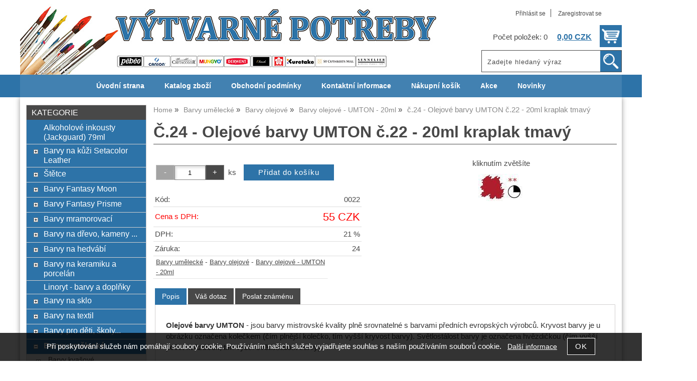

--- FILE ---
content_type: text/html; charset=utf-8
request_url: https://potrebyproumelce.cz/c-24-olejove-barvy-umton-c-22-20ml-kraplak-tmavy/
body_size: 12370
content:
<!DOCTYPE html>
<html lang="cs-cz" dir="ltr">
 <head> 	
 	<meta charset="UTF-8" />
 	<title>Č.24 - Olejové barvy UMTON č.22 - 20ml kraplak tmavý</title> 	
	<meta name="description" content="Olejové barvy UMTON - jsou barvy mistrovské kvality plně srovnatelné s barvami předních evropských výrobců. Kryvost barvy je u obrázku označena kolečkem (čím plnější kolečko, tím vyšší kryvost barvy). Světlostálost barvy je označena hvězdičkou (čím vyšší počet ..." />
	<meta name="keywords" content="č.24 - Olejové barvy UMTON č.22 - 20ml kraplak tmavý"    />
	<meta name="rating" content="general" />
	<meta name="revisit-after" content="2 Days" />
	<meta name="author" content="potrebyproumelce.cz j.huja@volny.cz na systemu Shop5.cz" />
    <meta name="viewport" content="width=device-width, initial-scale=1.0" />
    <link rel="stylesheet" href="https://potrebyproumelce.cz/css/awesome/css/all.css" />
     <script>
         window.dataLayer = window.dataLayer || [];
         function gtag()
         {
             dataLayer.push(arguments);
         }

         gtag('set', { 'user_pseudo_id': 'b20123c7ec20e477a1245131e5e1d015' });
         /* google_cookie: vzdy_merit  */      </script>
	
<!-- cookie lista: none -->


<!-- Google Tag Manager -->
<script>
(function(w, d, s, l, i) {
    w[l] = w[l] || [];
    w[l].push({
        'gtm.start': new Date().getTime(),
        event: 'gtm.js'
    });
    
    var f = d.getElementsByTagName(s)[0];
    var j = d.createElement(s);
    var dl = l != 'dataLayer' ? '&l=' + l : '';
    
    j.async = true;
    j.src = 'https://www.googletagmanager.com/gtm.js?id=' + i + dl;
    f.parentNode.insertBefore(j, f);
})(window, document, 'script', 'dataLayer', 'GTM-P9JN5RRW');
</script>
<!-- End Google Tag Manager -->        
        <meta name="robots" content="index,follow" ><meta name="viewport" content="width=device-width, initial-scale=1.0">
<meta property="og:title" content="Č.24 - Olejové barvy UMTON č.22 - 20ml kraplak tmavý" />
<meta property="og:description" content="Olejové barvy UMTON - jsou barvy mistrovské kvality plně srovnatelné s barvami předních evropských výrobců. Kryvost barvy je u obrázku označena kolečkem (čím plnější kolečko, tím vyšší kryvost barvy). Světlostálost barvy je označena hvězdičkou (čím vyšší počet ..." />
<meta property="og:site_name" content="potrebyproumelce.cz" />
<meta property="og:image" content="https://potrebyproumelce.cz/_obchody/potrebyproumelce.shop5.cz/prilohy/1/c.24-olejove-barvy-umton-c.22-20ml-kraplak-tmavy.jpg.big.jpg" />
<meta property="og:url" content="https://potrebyproumelce.cz/c-24-olejove-barvy-umton-c-22-20ml-kraplak-tmavy/" />
    <link rel="shortcut icon" href="https://potrebyproumelce.cz/_obchody/potrebyproumelce.shop5.cz/soubory/favicon.ico" />		
	<link rel="stylesheet"   href="https://potrebyproumelce.cz/class/fsmenu/listmenu_shop5.css"  />
	<link rel="stylesheet"   href="https://potrebyproumelce.cz/class/fsmenu/listmenu_fallback.css" />
	<link rel="stylesheet"   href="https://potrebyproumelce.cz/class/fsmenu/divmenu.css" />
	
  	<style   media="screen,print" >
@import url('https://potrebyproumelce.cz/css/default.css?t=22-12-2025-14-03-39');
@import url('https://potrebyproumelce.cz/js/slick/slick.css?t=22-12-2025-14-03-39');
@import url('https://potrebyproumelce.cz/js/slick/slick-theme.css?t=22-12-2025-14-03-39');
@import url('https://potrebyproumelce.cz/css/styles/2016_09.css?time=22-12-2025-14-03-39');
@import url('https://potrebyproumelce.cz/_obchody/potrebyproumelce.shop5.cz/soubory/css/styles.css?time=22-12-2025-14-03-39');
  	</style>
    <link rel="stylesheet"   href="https://potrebyproumelce.cz/css_print.php" media="print" >
<script  src="https://potrebyproumelce.cz/js/jquery/js/jquery-3.6.0.min.js" ></script>
<script  src="https://potrebyproumelce.cz/js/jquery/js/cookie/jquery.cookie.js" ></script>
<script  src="https://potrebyproumelce.cz/js/jquery/jquery-ui-1.13.2/jquery-ui.min.js" ></script>
<script  src="https://potrebyproumelce.cz/js/jquery.visible.js" ></script>
<script  src="https://potrebyproumelce.cz/js/slick/slick.js" ></script>
<script  src="https://potrebyproumelce.cz/js/basic.js?t=1766405834" ></script>
<script  src="https://potrebyproumelce.cz/js/php.lib.js" ></script>
<script> 
var shop5_url='https://potrebyproumelce.cz/'; 
var shop5_uid='1769269140_ab37f2b57b78a4316c1ed44e7101c042'; 
var shop5_zapnout_nahledy= 'ano'; 
var shop5_zbozi_zalozky_pamatovat= 'ano'; </script>
<!-- GA4 -->
<script async src="https://www.googletagmanager.com/gtag/js?id=AW-17394004444"></script>
<!-- DATA LAYER -->

        <script>
        gtag('js', new Date());        
         
 gtag('config', 'AW-17394004444', {cookie_flags: 'SameSite=None;Secure' }); 
 gtag('event', 'view_item', { items: [   { item_id: "349", item_name: "č.24 - Olejové barvy UMTON č.22 - 20ml  kraplak tmavý", /* affiliation: "Google Merchandise Store", */ /* coupon: "SUMMER_FUN", */ currency: "CZK", /* discount: 2.22, */ index: 0, item_brand: "349", item_category: "barvy-umelecke", item_category2: "barvy-olejove", item_category3: "barvy-olejove-umton-20ml", item_category4: "", item_category5: "", item_list_id: "detail", item_list_name: "detail", /* item_variant: "green", */ location_id: "location_id", price: 55.00, quantity: 1  } ] }); 
</script> </head><body class="lang_cz sekce_detail sekce_kategorie_688685 hlavni_kategorie_688683 hlavni_kategorie_688683 rozvrzeni_0">

<!-- Google Tag Manager (noscript) -->
<noscript><iframe src="https://www.googletagmanager.com/ns.html?id=GTM-P9JN5RRW" height="0" width="0" style="display:none;visibility:hidden"></iframe></noscript>
<!-- End Google Tag Manager (noscript) --><a id="top" ></a>
<div id="all" class="sekce_detail sekce_kategorie_688685 hlavni_kategorie_688683 hlavni_kategorie_688683">


    <div id="hlavicka" >
        <div id="hlavicka_obsah"><div class="hlavicka_modul_odkaz" ><a href="https://potrebyproumelce.cz/" id="hlavicka_odkaz_logo" ></a></div><div class="hlavicka_modul_fulltextove_vyhledavani" ><form action="https://potrebyproumelce.cz/" method="get" id="hlavicka_fulltext_form" onsubmit="return valid_hlavicka_fulltext(this);" >

<input type="hidden" name="sekce" value="kategorie"  /><input type="text" id="fulltext_text" class="input_text defaultText defaultTextActive" title="Zadejte hledaný výraz" name="filtry[fulltext]" value=""  onfocus="javascript: this.className = 'input_text input_focused defaultText defaultTextActive';" onblur="javascript: this.className = 'input_text defaultText defaultTextActive';" />
<input type="submit"   value="&gt;&gt;" class="submit button " /></form>

</div><div class="hlavicka_modul_uzivatel" ><ul>
	<li><a href="https://potrebyproumelce.cz/cz-sekce-login.html" title="Přihlásit se">Přihlásit se</a></li>
            <li><a href="https://potrebyproumelce.cz/cz-sekce-registrace.html"
               title="Registrace nového uživatele">Zaregistrovat se</a></li>
        </ul>
</div><div class="hlavicka_modul_obsah_kosiku3" ><span class="pocet_polozek_v_kosiku">Počet položek: 0</span>
<a href="https://potrebyproumelce.cz/cz-sekce-kosik.html" title="Obsah košíku"><span class="kosik_cena_s_dph" >0,00 CZK</span></a>

<script    >
$( "div.hlavicka_modul_obsah_kosiku3" ).click(function() {
	presmeruj('index.php?sekce=kosik');
});
$( "div.hlavicka_modul_obsah_kosiku3" ).css('cursor','pointer');
</script>
</div>        </div><!-- hlavicka_obsah -->
    </div><!-- hlavicka -->

    <div id="hlavni_menu">
        <nav>            <div id="hlavni_menu_odsazeni">
                <div class="hlavni_menu hlavni_menu1 " onclick="presmeruj('https://potrebyproumelce.cz/');"  ><a href="https://potrebyproumelce.cz/" title="Úvodní strana" >Úvodní strana</a></div><div class="hlavni_menu hlavni_menu2 " onclick="presmeruj('https://potrebyproumelce.cz/cz-kategorie_0-0.html');"  ><a href="https://potrebyproumelce.cz/cz-kategorie_0-0.html" title="Katalog zboží" >Katalog zboží</a></div><div class="hlavni_menu hlavni_menu3 " onclick="presmeruj('https://potrebyproumelce.cz/cz-sekce-obchodni_podminky.html');"  ><a href="https://potrebyproumelce.cz/cz-sekce-obchodni_podminky.html" title="Obchodní podmínky" >Obchodní podmínky</a></div><div class="hlavni_menu hlavni_menu4 " onclick="presmeruj('https://potrebyproumelce.cz/cz-sekce-kontaktni_informace.html');"  ><a href="https://potrebyproumelce.cz/cz-sekce-kontaktni_informace.html" title="Kontaktní informace" >Kontaktní informace</a></div><div class="hlavni_menu hlavni_menu5 " onclick="presmeruj('https://potrebyproumelce.cz/cz-sekce-kosik.html');"  ><a href="https://potrebyproumelce.cz/cz-sekce-kosik.html" title="Nákupní košík" >Nákupní košík</a></div><div class="hlavni_menu hlavni_menu6 " onclick="presmeruj('https://potrebyproumelce.cz/cz-sekce-akce.html');"  ><a href="https://potrebyproumelce.cz/cz-sekce-akce.html" title="Akce" >Akce</a></div><div class="hlavni_menu hlavni_menu7 " onclick="presmeruj('https://potrebyproumelce.cz/cz-sekce-novinky.html');"  ><a href="https://potrebyproumelce.cz/cz-sekce-novinky.html" title="Novinky" >Novinky</a></div>        <script>


            $(function () {

                $('#hlavni_menu').bind("mouseleave", function () {
                    $('#hlavni_menu div.podmenu').hide();
                });

                $('div.hlavni_menu').mouseenter(function () {
                    $('#hlavni_menu div.podmenu').hide();
                    $("div.podmenu", this).toggle("fast", function () {
                    });
                });


            });

        </script>
        
            </div><!-- hlavni_menu_odsazeni -->
            <div class="cl"></div>
        </nav>
    </div><!-- hlavni_menu -->


    <div id="in_body">
        

        <div id="levy_prostredni">

            <div id="prostredek">
                <script type="application/ld+json">
{
    "@context": "https://schema.org",
    "@type": "BreadcrumbList",
    "itemListElement": [
        {
            "@type": "ListItem",
            "position": 1,
            "name": "Home",
            "item": "https://potrebyproumelce.cz/"
        },
        {
            "@type": "ListItem",
            "position": 2,
            "name": "Barvy umělecké",
            "item": "https://potrebyproumelce.cz/kategorie/barvy-umelecke/"
        },
        {
            "@type": "ListItem",
            "position": 3,
            "name": "Barvy olejové",
            "item": "https://potrebyproumelce.cz/kategorie/barvy-olejove/"
        },
        {
            "@type": "ListItem",
            "position": 4,
            "name": "Barvy olejové - UMTON - 20ml",
            "item": "https://potrebyproumelce.cz/kategorie/barvy-olejove-umton-20ml/"
        },
        {
            "@type": "ListItem",
            "position": 5,
            "name": "č.24 - Olejové barvy UMTON č.22 - 20ml  kraplak tmavý"
        }
    ]
}
</script>
<ol class="Breadcrumb"><li class="Breadcrumb Breadcrumb_1"><a href="https://potrebyproumelce.cz/"><span>Home</span></a></li><li class="Breadcrumb Breadcrumb_2"><a href="https://potrebyproumelce.cz/kategorie/barvy-umelecke/"><span>Barvy umělecké</span></a></li><li class="Breadcrumb Breadcrumb_3"><a href="https://potrebyproumelce.cz/kategorie/barvy-olejove/"><span>Barvy olejové</span></a></li><li class="Breadcrumb Breadcrumb_4"><a href="https://potrebyproumelce.cz/kategorie/barvy-olejove-umton-20ml/"><span>Barvy olejové - UMTON - 20ml</span></a></li><li class="last">č.24 - Olejové barvy UMTON č.22 - 20ml  kraplak tmavý</li></ol><section><!-- seo_cz_detail_61bf852c1c609665bf4667d8391bc7c4_top.html -->                <!-- <div id="prostredek_minsize" ></div> -->
                <div id="sekce" ><div id="detail_zbozi"  ><h1>Č.24 - Olejové barvy UMTON č.22 - 20ml  kraplak tmavý</h1><script type="application/ld+json">
{
    "@context": "https://schema.org",
    "@type": "Product",
    "name": "Č.24 - Olejové barvy UMTON č.22 - 20ml  kraplak tmavý",
    "description": "Olejové barvy UMTON - jsou barvy mistrovské kvality plně srovnatelné s barvami předních evropských výrobců. Kryvost barvy je u obrázku označena kolečkem (čím plnější kolečko, tím vyšší kryvost barvy). Světlostálost barvy je označena hvězdičkou (čím vyšší počet hvězdiček, tím vyšší světlostálost barvy).",
    "sku": "0022",
    "productID": "349",
    "url": "https://potrebyproumelce.cz/c-24-olejove-barvy-umton-c-22-20ml-kraplak-tmavy/",
    "image": "https://potrebyproumelce.cz/_obchody/potrebyproumelce.shop5.cz/prilohy/1/c.24-olejove-barvy-umton-c.22-20ml-kraplak-tmavy.jpg.big.jpg",
    "mpn": "0022",
    "category": "Barvy umělecké > Barvy olejové > Barvy olejové - UMTON - 20ml",
    "offers": {
        "@type": "Offer",
        "url": "https://potrebyproumelce.cz/c-24-olejove-barvy-umton-c-22-20ml-kraplak-tmavy/",
        "price": "55.00",
        "priceCurrency": "CZK",
        "availability": "https://schema.org/InStock",
        "itemCondition": "https://schema.org/NewCondition",
        "priceValidUntil": "2026-02-23",
        "seller": {
            "@type": "Organization",
            "name": "eshop potrebyproumelce",
            "url": "https://potrebyproumelce.cz/",
            "description": "eshop potrebyproumelce"
        },
        "shippingDetails": {
            "@type": "OfferShippingDetails",
            "shippingDestination": {
                "@type": "DefinedRegion",
                "addressCountry": "CZ"
            },
            "deliveryTime": {
                "@type": "ShippingDeliveryTime",
                "handlingTime": {
                    "@type": "QuantitativeValue",
                    "minValue": 0,
                    "maxValue": 1,
                    "unitCode": "DAY"
                },
                "transitTime": {
                    "@type": "QuantitativeValue",
                    "minValue": 1,
                    "maxValue": 5,
                    "unitCode": "DAY"
                }
            },
            "shippingSettingsLink": "https://potrebyproumelce.cz/cz-sekce-obchodni_podminky.html"
        },
        "hasMerchantReturnPolicy": {
            "@type": "MerchantReturnPolicy",
            "applicableCountry": "CZ",
            "returnPolicyCategory": "https://schema.org/MerchantReturnFiniteReturnWindow",
            "merchantReturnDays": 14,
            "returnMethod": "https://schema.org/ReturnByMail",
            "returnFees": "https://schema.org/ReturnShippingFees",
            "merchantReturnLink": "https://potrebyproumelce.cz/cz-sekce-obchodni_podminky.html"
        }
    }
}
</script>

<div class="zbozi_prilohy_2"><div class="zbozi_prilohy_popisek_2">kliknutím zvětšíte</div>
<div class="zbozi_prilohy_jpg_2" >
<img id="img_velky" style=";" src="https://potrebyproumelce.cz/_obchody/potrebyproumelce.shop5.cz/prilohy/1/c.24-olejove-barvy-umton-c.22-20ml-kraplak-tmavy.jpg.big.jpg" title="č.24 - Olejové barvy UMTON č.22 - 20ml kraplak tmavý" alt="č.24 - Olejové barvy UMTON č.22 - 20ml kraplak tmavý" onclick="fotoenc('aHR0cHM6Ly9wb3RyZWJ5cHJvdW1lbGNlLmN6L19vYmNob2R5L3BvdHJlYnlwcm91bWVsY2Uuc2hvcDUuY3ovcHJpbG9oeS8xL2MuMjQtb2xlam92ZS1iYXJ2eS11bXRvbi1jLjIyLTIwbWwta3JhcGxhay10bWF2eS5qcGcuYmlnLmpwZw==')"/>
</div><div class="zbozi_prilohy_nahledy" ><!-- pocet priloh: 1 --></div>
<div class="zbozi_prilohy_bottom"></div></div><!-- zbozi_prilohy --><div id="detail_zbozi_form"><form action="https://potrebyproumelce.cz/c-24-olejove-barvy-umton-c-22-20ml-kraplak-tmavy/" method="post" class="form_polozka" id="form_polozka349" onsubmit="" >
<input type="hidden" name="pocet_variant" value="0"  id="pocet_variant"  />
<input type="hidden" name="cas_odeslani" value="1769269140"  />
<input type="hidden" name="bonus" value="0"  id="bonus"  />
<input type="hidden" name="koupit_zbozi" value="349"  /><div class="tlacitka-pocet" ><input class="button zmenit_pocet zmenit_pocet_minus" type="button" value="-" onclick="zmenit_pocet('-','#pocet');"/><input type="number" id="pocet" name="pocet" value="1"   class="input_text" onkeyup="" onkeydown="" onchange=""  style="width:60px"  step="1" min="1" onfocus="$(this).addClass('input_focused');" onblur="$(this).removeClass('input_focused');" max="999999"  /><input class="button zmenit_pocet zmenit_pocet_plus" type="button" value="+" onclick="zmenit_pocet('+','#pocet');"/><span class="jednotka" >ks</span><input type="submit"   value="Přidat do košíku" class="submit button button_konverzni" /></div>
<input type="hidden" name="cena_konecna" value="54.999945"  id="cena_konecna"  />        <script>
            function zobrazit_cenu_celkemxx() {
                var pocet = cislo($('#pocet').val());
                var cenaks = cislo($('#cena_konecna').val());
                var celkem = pocet * cenaks;

                celkem = number_format(celkem, 0, ".", " ");

                var html = 'Cena celkem: ' + celkem + ' CZK';
                $('#prepocet').html(html);
                $('#prepocet').show();
            }
        </script>
        <div id="prepocet"></div></form></div><table class="zbozi_tabulka">
<tr class="zbozi_kod"><td class="zt_popisek">Kód:</td><td><span class="zbozi_kod_detail">0022</span></td></tr>					<tr class="cena_s_dph">	
					<td class="zt_popisek">Cena s DPH:</td>
					<td class="right" >55 CZK</td>
					</tr>
					<tr class="cena_dph"><td class="zt_popisek">DPH:</td><td class="right">21 %</td></tr>
<tr class="detail_parametry detail_parametr8082"><td class="zt_popisek">Záruka: </td><td class="parametr_hodnota parametr_hodnota_1ff1de774005f8da13f42943881c655f">24 </td></tr></table>


    <script>
        $(function() {
            //$('.vyberte_variantu input').remove();
            $('.vyberte_variantu input').removeAttr( 'checked' );
            $(".vyberte_variantu input").prop('required',true);
        });
    </script>

</div><div class="cesta_kategorie"><a href="https://potrebyproumelce.cz/kategorie/barvy-umelecke/" title="Barvy umělecké">Barvy umělecké</a>  - <a href="https://potrebyproumelce.cz/kategorie/barvy-olejove/" title="Barvy olejové">Barvy olejové</a>  - <a href="https://potrebyproumelce.cz/kategorie/barvy-olejove-umton-20ml/" title="Barvy olejové - UMTON - 20ml">Barvy olejové - UMTON - 20ml</a></div><div class="zbozi_text" ><!-- upraveno html4output -->
<p><strong>Olejové barvy UMTON </strong>- jsou barvy mistrovské kvality plně srovnatelné s barvami předních evropských výrobců. Kryvost barvy je u obrázku označena kolečkem (čím plnější kolečko, tím vyšší kryvost barvy). Světlostálost barvy je označena hvězdičkou (čím vyšší počet hvězdiček, tím vyšší světlostálost barvy).</p></div>

<div class="cb"></div>


<div class="cl"></div>
<div class="cr"></div><div class="cb" ></div><div class="cb" ></div><div class="zbozi_form_dotazy" ><div class="cl"></div>

<form id="vas_dotaz_a35d1d73c3b19c0e1f5e7b6a8a8a24d9" class="ajax_form " onsubmit="ajax_form(this,'https://potrebyproumelce.cz/js_connector.php?action=ajax_form&form=NDE2YTYxNzg0NjZmNzI2ZDczNWM1NjYxNzM0NDZmNzQ2MTdh', 'vas_dotaz_a35d1d73c3b19c0e1f5e7b6a8a8a24d9'); return false;">
<input type="hidden" name="rand" value="1bda3458cd8522dcbfea0cb8c79b0310"  />
<input type="hidden" name="ajax_form_data" value="[base64]"  /><h2 class="vas_dotaz">Potřebujete poradit ? <span class="podnadpis" >č.24 - Olejové barvy UMTON č.22 - 20ml kraplak tmavý</span></h2><div class="povinne" ><div class="form_row"><div class="form_label" >Vaše jméno, příjmení, firma</div><div class="form_input" ><input type="text"  name="dotaz[jmeno]" value="" maxlength="100" class="input_text " style="width:300px"  onkeyup="" onkeydown="" onchange="" onfocus="$(this).addClass('input_focused');" onblur="$(this).removeClass('input_focused');" /></div></div><div class="form_row"><div class="form_label" >Váš email</div><div class="form_input" ><input type="email"  name="dotaz[email]" value="@" maxlength="100" class="input_text " style="width:300px"  onkeyup="" onkeydown="" onchange="" onfocus="$(this).addClass('input_focused');" onblur="$(this).removeClass('input_focused');" /></div></div><div class="form_row"><div class="form_label" >Váš telefon</div><div class="form_input" ><span class="tel_stat" ><input type="text"  name="dotaz[telefon_stat]" value="+420" maxlength="5" class="input_text tel_stat" style="width:55px"  onkeyup="" onkeydown="" onchange=""  placeholder="+000"  autocomplete="do-not-autofill-1625084579" onfocus="$(this).addClass('input_focused');" onblur="$(this).removeClass('input_focused');" /></span><span class="tel_cislo" ><input type="text"  name="dotaz[telefon]" value="" maxlength="15" class="input_text tel_cislo" style="width:150px"  onkeyup="" onkeydown="" onchange=""  placeholder="000 000 000"  autocomplete="do-not-autofill-1504590515" onfocus="$(this).addClass('input_focused');" onblur="$(this).removeClass('input_focused');" /></span></div></div><div class="form_row"><div class="form_label" >Váš dotaz</div><div class="form_input" >
<textarea  id="textarea_dotaz[dotaz]" name="dotaz[dotaz]"  style="width:300px; height:100px;"  onfocus="$(this).addClass('input_focused');" onblur="$(this).removeClass('input_focused');"  ></textarea></div></div><div class="form_row"><div class="form_input" > <span class="zpracovani_ou"  ><input  type="checkbox"  name="souhlas_zpracovani_ou" id="souhlas_zpracovani_ou_a482552becbb0f0a2fd72c1a05ccaa11" value="1"   required oninvalid="this.setCustomValidity('Prosím potvrďte souhlas')" onchange="this.setCustomValidity('')"  />&nbsp;&nbsp;<label for="souhlas_zpracovani_ou_a482552becbb0f0a2fd72c1a05ccaa11" >Souhlasím se zpracováním osobních údajů pro zpracování mého dotazu</label> &nbsp; <a class="souhlas_vice_informaci" href="https://potrebyproumelce.cz/zpracovani-osobnich-udaju/?klic=odeslat_dotaz" target="zpracovani_ou" >Více informací</a></span></div></div><br /><br />
<input type="hidden" name="step" value="0"  id="vas_dotaz_a35d1d73c3b19c0e1f5e7b6a8a8a24d9_step"  /></div><input style="display:none;" type="submit" value="submit" id="button_submit_2f95591da2435570a5163020f838238f" /><input type="button" class="button submit" value="Odeslat dotaz" onclick="$('#vas_dotaz_a35d1d73c3b19c0e1f5e7b6a8a8a24d9_step').val(1);;document.getElementById('button_submit_2f95591da2435570a5163020f838238f').click();" /><br /><br /><script>ajax_form_povinne('vas_dotaz_a35d1d73c3b19c0e1f5e7b6a8a8a24d9');</script></form></div><div class="poslat_znamemu" id="poslat_znamemu"><form action="https://potrebyproumelce.cz/c-24-olejove-barvy-umton-c-22-20ml-kraplak-tmavy/#tabs" method="post" id="frm_id_2"   >
<input type="hidden" name="rand" value="d7afe0a7ffb0f4a5b64f99c02ae39fe3"  />
<input type="hidden" name="poslat_znamemu" value="ano"  /><h2>Pošlete odkaz svému známénu</h2><table class="poslat_znamemu"><tr><td>Vaše jméno<br /><input type="text"  name="poslat_odkaz[jmeno]" value="" maxlength="100" class="input_text " style="width:240px"  onkeyup="" onkeydown="" onchange="" onfocus="$(this).addClass('input_focused');" onblur="$(this).removeClass('input_focused');" /></td><td>Váš email<br /><input type="text"  name="poslat_odkaz[email]" value="" maxlength="100" class="input_text " style="width:240px"  onkeyup="" onkeydown="" onchange="" onfocus="$(this).addClass('input_focused');" onblur="$(this).removeClass('input_focused');" /></td></tr><tr><td colspan="2">Email Vašeho známého<br /><input type="text"  name="poslat_odkaz[email2]" value="" maxlength="100" class="input_text " style="width:240px"  onkeyup="" onkeydown="" onchange="" onfocus="$(this).addClass('input_focused');" onblur="$(this).removeClass('input_focused');" /></td></tr><tr><td colspan="2" >
<textarea  id="textarea_poslat_odkaz[text]" name="poslat_odkaz[text]"  style=""  onfocus="$(this).addClass('input_focused');" onblur="$(this).removeClass('input_focused');"  >Podívej se na
https://potrebyproumelce.cz/c-24-olejove-barvy-umton-c-22-20ml-kraplak-tmavy/</textarea></td></tr><tr><td colspan="2">Opište kód z obrázku<span class="antispam" >
<input type="hidden" name="antispam[str1]" value="ead6b11d1000b50ac8ede492f4110e98"  />
<input type="hidden" name="antispam[str3]" value="1769269140"  />
<input type="hidden" name="antispam[str4]" value="1769269140"  id="anti_8e7c9add6bcdc427482c2d6b7f26b21b_1"  /><img loading="lazy" src="https://potrebyproumelce.cz/class/antispam_image.php?string=ead6b11d1000b50ac8ede492f4110e98" class="antispam" alt="antispam" style="vertical-align:middle;"/><input type="text" name="antispam[str2]" value="" required minlength="6" maxlength="6" pattern="[A-Za-z0-9]{6}" class="input input_text" id="antispam_image" style="text-transform:uppercase;"/></span><script> document.getElementById("anti_8e7c9add6bcdc427482c2d6b7f26b21b_1").value="a12803f834d9fcbd4f2b61063365709a";</script><input type="submit"   value="Odeslat &gt;&gt; " class="submit button " /></td></tr></table></form></div>    <script    >
        var mytabs = new Array();
        tab_add('Popis','div.zbozi_text');tab_add('Tabulka velikostí','div.velikostni_tabulka');tab_add('Hodnocení zákazníků','div.heureka_hodnoceni_zbozi');        tab_add('varianty','div.zbozi_variantyx');
        tab_add('Materiály','div.zbozi_materialy');
        tab_add('Související','div.zbozi_souvisejici');
                tab_add('ze stejné kategorie','div.zbozi_ze_stejne_kategorie');
        tab_add('Skupina zboží','div.zbozi_skupina_tabs');
                tab_add('Váš dotaz','div.zbozi_form_dotazy');
        tab_add('Komentáře','div.zbozi_diskuze');
        tab_add('Poslat známénu','div.poslat_znamemu');
        tab_add('GPSR','.gpsr');



        tab_show();
        
    </script>

    <div class="cb" ></div></div>                <div class="cl"></div>

                
                <div class="nahoru">
                    <a href="#top" title="" class="nahoru">nahoru</a> | <a href="#"
                                                                                                 onclick="print();return;"
                                                                                                 class="tisk">Tisk stránky</a>
                </div>
                                <div class="cl"></div>
                <div class="cr"></div>
                

                </section>
            </div><!-- prostredek -->

            <div id="levy_sloupec">
                <aside>
                    <div class="ramec_levy"><div class="ramec ramec_kategorie  ramec_posledni  ramec_1"><div class="ramec_top">Kategorie</div><div class="ramec_body"><div class="ramec_minsize" ></div><nav>
 <div id="rozbalovaci_menu" >
  	<script   >
  	
  	function strom(id,urlx) {
  		  	    if(document.getElementById("podstrom"+id)==null) {
			if (urlx!=null) {presmeruj(urlx);}
			return;
  	  	}
  	  	

	  	    
  		x= document.getElementById("podstrom"+id).style.display;

		if(x=="none") {
			document.getElementById("podstrom"+id).style.display="";
   			if (document.getElementById("podstrom"+id).innerHTML.length == 0) {
               document.getElementById("podstrom"+id).innerHTML = ajax_html_cache('https://potrebyproumelce.cz/plugins/menu.php','nastav_lang=cz&id_kat='+id);
			}
		}
		else {
			document.getElementById("podstrom"+id).style.display='none';
		}
  	}
  	
  	function zmenit_obrazek(img) {
	  		cesta = img.src;
	  		if (cesta=="https://potrebyproumelce.cz/_obchody/potrebyproumelce.shop5.cz/soubory/plus.gif") {
	  			img.src="https://potrebyproumelce.cz/_obchody/potrebyproumelce.shop5.cz/soubory/minus.gif";
	  		}
	  		if (cesta=="https://potrebyproumelce.cz/_obchody/potrebyproumelce.shop5.cz/soubory/minus.gif") {
	  			img.src="https://potrebyproumelce.cz/_obchody/potrebyproumelce.shop5.cz/soubory/plus.gif";
	  		}
  	}
  	
  	</script>

<div id="podstrom0">

<div class="strom1 odkaz_kategorie_688892 ">
<div class="strom_kategorie" >
<a href="https://potrebyproumelce.cz/kategorie/alkoholove-inkousty-jackguard-79ml/"  class="leve_kategorie" >Alkoholové inkousty (Jackguard) 79ml </a>
</div>
<img class="nic" src="https://potrebyproumelce.cz/_obchody/potrebyproumelce.shop5.cz/soubory/nic.gif" alt="Alkoholové inkousty (Jackguard) 79ml" id="plus_688892"/>
<div class="cb"></div>
</div>

<div class="strom1 odkaz_kategorie_688841 ">
<div class="strom_kategorie" >
<a href="https://potrebyproumelce.cz/kategorie/barvy-na-kuzi-setacolor-leather/"  class="leve_kategorie" >Barvy na kůži Setacolor Leather </a>
</div>
<img class="plus_minus" src="https://potrebyproumelce.cz/_obchody/potrebyproumelce.shop5.cz/soubory/plus.gif" alt="Barvy na kůži Setacolor Leather"  onclick="zmenit_obrazek(this);strom('688841','https://potrebyproumelce.cz/kategorie/barvy-na-kuzi-setacolor-leather/');" id="plus_688841"/>
<div class="cb"></div>
</div>
<div id="podstrom688841" style="display:none;"></div>

<div class="strom1 odkaz_kategorie_688727 ">
<div class="strom_kategorie" >
<a href="https://potrebyproumelce.cz/kategorie/stetce/"  class="leve_kategorie" >Štětce </a>
</div>
<img class="plus_minus" src="https://potrebyproumelce.cz/_obchody/potrebyproumelce.shop5.cz/soubory/plus.gif" alt="Štětce"  onclick="zmenit_obrazek(this);strom('688727','https://potrebyproumelce.cz/kategorie/stetce/');" id="plus_688727"/>
<div class="cb"></div>
</div>
<div id="podstrom688727" style="display:none;"></div>

<div class="strom1 odkaz_kategorie_688784 ">
<div class="strom_kategorie" >
<a href="https://potrebyproumelce.cz/kategorie/barvy-fantasy-moon/"  class="leve_kategorie" >Barvy Fantasy Moon </a>
</div>
<img class="plus_minus" src="https://potrebyproumelce.cz/_obchody/potrebyproumelce.shop5.cz/soubory/plus.gif" alt="Barvy Fantasy Moon"  onclick="zmenit_obrazek(this);strom('688784','https://potrebyproumelce.cz/kategorie/barvy-fantasy-moon/');" id="plus_688784"/>
<div class="cb"></div>
</div>
<div id="podstrom688784" style="display:none;"></div>

<div class="strom1 odkaz_kategorie_688786 ">
<div class="strom_kategorie" >
<a href="https://potrebyproumelce.cz/kategorie/barvy-fantasy-prisme/"  class="leve_kategorie" >Barvy Fantasy Prisme </a>
</div>
<img class="plus_minus" src="https://potrebyproumelce.cz/_obchody/potrebyproumelce.shop5.cz/soubory/plus.gif" alt="Barvy Fantasy Prisme"  onclick="zmenit_obrazek(this);strom('688786','https://potrebyproumelce.cz/kategorie/barvy-fantasy-prisme/');" id="plus_688786"/>
<div class="cb"></div>
</div>
<div id="podstrom688786" style="display:none;"></div>

<div class="strom1 odkaz_kategorie_688762 ">
<div class="strom_kategorie" >
<a href="https://potrebyproumelce.cz/kategorie/barvy-mramorovaci/"  class="leve_kategorie" >Barvy mramorovací </a>
</div>
<img class="plus_minus" src="https://potrebyproumelce.cz/_obchody/potrebyproumelce.shop5.cz/soubory/plus.gif" alt="Barvy mramorovací"  onclick="zmenit_obrazek(this);strom('688762','https://potrebyproumelce.cz/kategorie/barvy-mramorovaci/');" id="plus_688762"/>
<div class="cb"></div>
</div>
<div id="podstrom688762" style="display:none;"></div>

<div class="strom1 odkaz_kategorie_688654 ">
<div class="strom_kategorie" >
<a href="https://potrebyproumelce.cz/kategorie/barvy-na-drevo-kameny/"  class="leve_kategorie" >Barvy na dřevo, kameny ... </a>
</div>
<img class="plus_minus" src="https://potrebyproumelce.cz/_obchody/potrebyproumelce.shop5.cz/soubory/plus.gif" alt="Barvy na dřevo, kameny ..."  onclick="zmenit_obrazek(this);strom('688654','https://potrebyproumelce.cz/kategorie/barvy-na-drevo-kameny/');" id="plus_688654"/>
<div class="cb"></div>
</div>
<div id="podstrom688654" style="display:none;"></div>

<div class="strom1 odkaz_kategorie_688615 ">
<div class="strom_kategorie" >
<a href="https://potrebyproumelce.cz/kategorie/barvy-na-hedvabi/"  class="leve_kategorie" >Barvy na hedvábí </a>
</div>
<img class="plus_minus" src="https://potrebyproumelce.cz/_obchody/potrebyproumelce.shop5.cz/soubory/plus.gif" alt="Barvy na hedvábí"  onclick="zmenit_obrazek(this);strom('688615','https://potrebyproumelce.cz/kategorie/barvy-na-hedvabi/');" id="plus_688615"/>
<div class="cb"></div>
</div>
<div id="podstrom688615" style="display:none;"></div>

<div class="strom1 odkaz_kategorie_688647 ">
<div class="strom_kategorie" >
<a href="https://potrebyproumelce.cz/kategorie/barvy-na-keramiku-a-porcelan/"  class="leve_kategorie" >Barvy na keramiku a porcelán </a>
</div>
<img class="plus_minus" src="https://potrebyproumelce.cz/_obchody/potrebyproumelce.shop5.cz/soubory/plus.gif" alt="Barvy na keramiku a porcelán"  onclick="zmenit_obrazek(this);strom('688647','https://potrebyproumelce.cz/kategorie/barvy-na-keramiku-a-porcelan/');" id="plus_688647"/>
<div class="cb"></div>
</div>
<div id="podstrom688647" style="display:none;"></div>

<div class="strom1 odkaz_kategorie_688769 ">
<div class="strom_kategorie" >
<a href="https://potrebyproumelce.cz/kategorie/linoryt-barvy-a-doplnky/"  class="leve_kategorie" >Linoryt - barvy a doplňky </a>
</div>
<img class="nic" src="https://potrebyproumelce.cz/_obchody/potrebyproumelce.shop5.cz/soubory/nic.gif" alt="Linoryt - barvy a doplňky" id="plus_688769"/>
<div class="cb"></div>
</div>

<div class="strom1 odkaz_kategorie_688639 ">
<div class="strom_kategorie" >
<a href="https://potrebyproumelce.cz/kategorie/barvy-na-sklo/"  class="leve_kategorie" >Barvy na sklo </a>
</div>
<img class="plus_minus" src="https://potrebyproumelce.cz/_obchody/potrebyproumelce.shop5.cz/soubory/plus.gif" alt="Barvy na sklo"  onclick="zmenit_obrazek(this);strom('688639','https://potrebyproumelce.cz/kategorie/barvy-na-sklo/');" id="plus_688639"/>
<div class="cb"></div>
</div>
<div id="podstrom688639" style="display:none;"></div>

<div class="strom1 odkaz_kategorie_688620 ">
<div class="strom_kategorie" >
<a href="https://potrebyproumelce.cz/kategorie/barvy-na-textil/"  class="leve_kategorie" >Barvy na textil </a>
</div>
<img class="plus_minus" src="https://potrebyproumelce.cz/_obchody/potrebyproumelce.shop5.cz/soubory/plus.gif" alt="Barvy na textil"  onclick="zmenit_obrazek(this);strom('688620','https://potrebyproumelce.cz/kategorie/barvy-na-textil/');" id="plus_688620"/>
<div class="cb"></div>
</div>
<div id="podstrom688620" style="display:none;"></div>

<div class="strom1 odkaz_kategorie_688751 ">
<div class="strom_kategorie" >
<a href="https://potrebyproumelce.cz/kategorie/barvy-pro-deti-skoly/"  class="leve_kategorie" >Barvy pro děti, školy... </a>
</div>
<img class="plus_minus" src="https://potrebyproumelce.cz/_obchody/potrebyproumelce.shop5.cz/soubory/plus.gif" alt="Barvy pro děti, školy..."  onclick="zmenit_obrazek(this);strom('688751','https://potrebyproumelce.cz/kategorie/barvy-pro-deti-skoly/');" id="plus_688751"/>
<div class="cb"></div>
</div>
<div id="podstrom688751" style="display:none;"></div>

<div class="strom1 odkaz_kategorie_688683 aktivni_nad">
<div class="strom_kategorie" >
<a href="https://potrebyproumelce.cz/kategorie/barvy-umelecke/"  class="leve_kategorie" >Barvy umělecké </a>
</div>
<img class="plus_minus" src="https://potrebyproumelce.cz/_obchody/potrebyproumelce.shop5.cz/soubory/plus.gif" alt="Barvy umělecké"  onclick="zmenit_obrazek(this);strom('688683','https://potrebyproumelce.cz/kategorie/barvy-umelecke/');" id="plus_688683"/>
<div class="cb"></div>
</div>
<div id="podstrom688683">

<div class="strom2 odkaz_kategorie_688825 ">
<div class="strom_kategorie" >
<a href="https://potrebyproumelce.cz/kategorie/barvy-kvasove/"  class="leve_kategorie" >Barvy kvašové </a>
</div>
<img class="plus_minus" src="https://potrebyproumelce.cz/_obchody/potrebyproumelce.shop5.cz/soubory/plus.gif" alt="Barvy kvašové"  onclick="zmenit_obrazek(this);strom('688825','https://potrebyproumelce.cz/kategorie/barvy-kvasove/');" id="plus_688825"/>
<div class="cb"></div>
</div>
<div id="podstrom688825" style="display:none;"></div>

<div class="strom2 odkaz_kategorie_688859 ">
<div class="strom_kategorie" >
<a href="https://potrebyproumelce.cz/kategorie/umelecke-pigmenty/"  class="leve_kategorie" >Umělecké pigmenty </a>
</div>
<img class="nic" src="https://potrebyproumelce.cz/_obchody/potrebyproumelce.shop5.cz/soubory/nic.gif" alt="Umělecké pigmenty" id="plus_688859"/>
<div class="cb"></div>
</div>

<div class="strom2 odkaz_kategorie_688798 ">
<div class="strom_kategorie" >
<a href="https://potrebyproumelce.cz/kategorie/barvy-akrylove/"  class="leve_kategorie" >Barvy akrylové </a>
</div>
<img class="plus_minus" src="https://potrebyproumelce.cz/_obchody/potrebyproumelce.shop5.cz/soubory/plus.gif" alt="Barvy akrylové"  onclick="zmenit_obrazek(this);strom('688798','https://potrebyproumelce.cz/kategorie/barvy-akrylove/');" id="plus_688798"/>
<div class="cb"></div>
</div>
<div id="podstrom688798" style="display:none;"></div>

<div class="strom2 odkaz_kategorie_688797 aktivni_nad">
<div class="strom_kategorie" >
<a href="https://potrebyproumelce.cz/kategorie/barvy-olejove/"  class="leve_kategorie" >Barvy olejové </a>
</div>
<img class="plus_minus" src="https://potrebyproumelce.cz/_obchody/potrebyproumelce.shop5.cz/soubory/plus.gif" alt="Barvy olejové"  onclick="zmenit_obrazek(this);strom('688797','https://potrebyproumelce.cz/kategorie/barvy-olejove/');" id="plus_688797"/>
<div class="cb"></div>
</div>
<div id="podstrom688797">

<div class="strom3 odkaz_kategorie_688836 ">
<div class="strom_kategorie" >
<a href="https://potrebyproumelce.cz/kategorie/barvy-olejove-art-creations-talens-40ml-a-200m/"  class="leve_kategorie" >Barvy olejové - Art Creations (Talens) 40ml a 200m </a>
</div>
<img class="nic" src="https://potrebyproumelce.cz/_obchody/potrebyproumelce.shop5.cz/soubory/nic.gif" alt="Barvy olejové - Art Creations (Talens) 40ml a 200m" id="plus_688836"/>
<div class="cb"></div>
</div>

<div class="strom3 odkaz_kategorie_688796 ">
<div class="strom_kategorie" >
<a href="https://potrebyproumelce.cz/kategorie/barvy-olejove-sennelier-rive-gauche-40ml-a-200ml/"  class="leve_kategorie" >Barvy olejové - Sennelier Rive Gauche 40ml a 200ml </a>
</div>
<img class="nic" src="https://potrebyproumelce.cz/_obchody/potrebyproumelce.shop5.cz/soubory/nic.gif" alt="Barvy olejové - Sennelier Rive Gauche 40ml a 200ml" id="plus_688796"/>
<div class="cb"></div>
</div>

<div class="strom3 odkaz_kategorie_688685 aktivni">
<div class="strom_kategorie" >
<a href="https://potrebyproumelce.cz/kategorie/barvy-olejove-umton-20ml/"  class="leve_kategorie" >Barvy olejové - UMTON - 20ml </a>
</div>
<img class="nic" src="https://potrebyproumelce.cz/_obchody/potrebyproumelce.shop5.cz/soubory/nic.gif" alt="Barvy olejové - UMTON - 20ml" id="plus_688685"/>
<div class="cb"></div>
</div>

<div class="strom3 odkaz_kategorie_688689 ">
<div class="strom_kategorie" >
<a href="https://potrebyproumelce.cz/kategorie/barvy-olejove-umton-60ml/"  class="leve_kategorie" >Barvy olejové - UMTON - 60ml </a>
</div>
<img class="nic" src="https://potrebyproumelce.cz/_obchody/potrebyproumelce.shop5.cz/soubory/nic.gif" alt="Barvy olejové - UMTON - 60ml" id="plus_688689"/>
<div class="cb"></div>
</div>

<div class="strom3 odkaz_kategorie_688837 ">
<div class="strom_kategorie" >
<a href="https://potrebyproumelce.cz/kategorie/barvy-olejove-van-gogh-40ml-a-60ml/"  class="leve_kategorie" >Barvy olejové - Van Gogh 40ml a 60ml </a>
</div>
<img class="nic" src="https://potrebyproumelce.cz/_obchody/potrebyproumelce.shop5.cz/soubory/nic.gif" alt="Barvy olejové - Van Gogh 40ml a 60ml" id="plus_688837"/>
<div class="cb"></div>
</div>

<div class="strom3 odkaz_kategorie_688684 ">
<div class="strom_kategorie" >
<a href="https://potrebyproumelce.cz/kategorie/barvy-olejove-xl-studio-pebeo-37ml-a-200m/"  class="leve_kategorie" >Barvy olejové - XL Studio (Pébéo) - 37ml a 200m </a>
</div>
<img class="nic" src="https://potrebyproumelce.cz/_obchody/potrebyproumelce.shop5.cz/soubory/nic.gif" alt="Barvy olejové - XL Studio (Pébéo) - 37ml a 200m" id="plus_688684"/>
<div class="cb"></div>
</div>

<div class="strom3 odkaz_kategorie_688809 ">
<div class="strom_kategorie" >
<a href="https://potrebyproumelce.cz/kategorie/h2o-olejove-barvy-cobra-40ml/"  class="leve_kategorie" >H2O Olejové barvy COBRA 40ml </a>
</div>
<img class="nic" src="https://potrebyproumelce.cz/_obchody/potrebyproumelce.shop5.cz/soubory/nic.gif" alt="H2O Olejové barvy COBRA 40ml" id="plus_688809"/>
<div class="cb"></div>
</div>

<div class="strom3 odkaz_kategorie_688694 ">
<div class="strom_kategorie" >
<a href="https://potrebyproumelce.cz/kategorie/olejove-fixy-markery-pebeo/"  class="leve_kategorie" >Olejové fixy (markery) Pébéo </a>
</div>
<img class="plus_minus" src="https://potrebyproumelce.cz/_obchody/potrebyproumelce.shop5.cz/soubory/plus.gif" alt="Olejové fixy (markery) Pébéo"  onclick="zmenit_obrazek(this);strom('688694','https://potrebyproumelce.cz/kategorie/olejove-fixy-markery-pebeo/');" id="plus_688694"/>
<div class="cb"></div>
</div>
<div id="podstrom688694" style="display:none;"></div>

<div class="strom3 odkaz_kategorie_688840 ">
<div class="strom_kategorie" >
<a href="https://potrebyproumelce.cz/kategorie/olejove-tycinky-oil-stick-sennelier/"  class="leve_kategorie" >Olejové tyčinky (Oil Stick Sennelier) </a>
</div>
<img class="nic" src="https://potrebyproumelce.cz/_obchody/potrebyproumelce.shop5.cz/soubory/nic.gif" alt="Olejové tyčinky (Oil Stick Sennelier)" id="plus_688840"/>
<div class="cb"></div>
</div>

<div class="strom3 odkaz_kategorie_688902 ">
<div class="strom_kategorie" >
<a href="https://potrebyproumelce.cz/kategorie/profi-olejove-barvy-michael-harding-40ml/"  class="leve_kategorie" >Profi olejové barvy Michael Harding - 40ml  </a>
</div>
<img class="nic" src="https://potrebyproumelce.cz/_obchody/potrebyproumelce.shop5.cz/soubory/nic.gif" alt="Profi olejové barvy Michael Harding - 40ml " id="plus_688902"/>
<div class="cb"></div>
</div>

<div class="strom3 odkaz_kategorie_688882 ">
<div class="strom_kategorie" >
<a href="https://potrebyproumelce.cz/kategorie/profi-olejove-barvy-rembrandt-40ml/"  class="leve_kategorie" >Profi olejové barvy Rembrandt 40ml. </a>
</div>
<img class="nic" src="https://potrebyproumelce.cz/_obchody/potrebyproumelce.shop5.cz/soubory/nic.gif" alt="Profi olejové barvy Rembrandt 40ml." id="plus_688882"/>
<div class="cb"></div>
</div>

<div class="strom3 odkaz_kategorie_688872 ">
<div class="strom_kategorie" >
<a href="https://potrebyproumelce.cz/kategorie/profi-olejove-barvy-sennelier-40-ml-a-200ml/"  class="leve_kategorie" >Profi olejové barvy Sennelier 40 ml a 200ml </a>
</div>
<img class="nic" src="https://potrebyproumelce.cz/_obchody/potrebyproumelce.shop5.cz/soubory/nic.gif" alt="Profi olejové barvy Sennelier 40 ml a 200ml" id="plus_688872"/>
<div class="cb"></div>
</div>

<div class="strom3 odkaz_kategorie_688687 ">
<div class="strom_kategorie" >
<a href="https://potrebyproumelce.cz/kategorie/redidla-a-media-k-olejovym-barvam/"  class="leve_kategorie" >Ředidla a média k olejovým barvám </a>
</div>
<img class="plus_minus" src="https://potrebyproumelce.cz/_obchody/potrebyproumelce.shop5.cz/soubory/plus.gif" alt="Ředidla a média k olejovým barvám"  onclick="zmenit_obrazek(this);strom('688687','https://potrebyproumelce.cz/kategorie/redidla-a-media-k-olejovym-barvam/');" id="plus_688687"/>
<div class="cb"></div>
</div>
<div id="podstrom688687" style="display:none;"></div>

<div class="strom3 odkaz_kategorie_688838 ">
<div class="strom_kategorie" >
<a href="https://potrebyproumelce.cz/kategorie/sady-olejovych-barev/"  class="leve_kategorie" >Sady olejových barev </a>
</div>
<img class="nic" src="https://potrebyproumelce.cz/_obchody/potrebyproumelce.shop5.cz/soubory/nic.gif" alt="Sady olejových barev" id="plus_688838"/>
<div class="cb"></div>
</div>
</div><!-- podstrom688797 -->
<script   >
 strom('688797'); 
</script>

<div class="strom2 odkaz_kategorie_688690 ">
<div class="strom_kategorie" >
<a href="https://potrebyproumelce.cz/kategorie/barvy-akvarelove/"  class="leve_kategorie" >Barvy akvarelové </a>
</div>
<img class="plus_minus" src="https://potrebyproumelce.cz/_obchody/potrebyproumelce.shop5.cz/soubory/plus.gif" alt="Barvy akvarelové"  onclick="zmenit_obrazek(this);strom('688690','https://potrebyproumelce.cz/kategorie/barvy-akvarelove/');" id="plus_688690"/>
<div class="cb"></div>
</div>
<div id="podstrom688690" style="display:none;"></div>

<div class="strom2 odkaz_kategorie_688688 ">
<div class="strom_kategorie" >
<a href="https://potrebyproumelce.cz/kategorie/sady-umeleckych-barev/"  class="leve_kategorie" >Sady uměleckých barev </a>
</div>
<img class="nic" src="https://potrebyproumelce.cz/_obchody/potrebyproumelce.shop5.cz/soubory/nic.gif" alt="Sady uměleckých barev" id="plus_688688"/>
<div class="cb"></div>
</div>

<div class="strom2 odkaz_kategorie_688900 ">
<div class="strom_kategorie" >
<a href="https://potrebyproumelce.cz/kategorie/doplnky-k-barvam/"  class="leve_kategorie" >Doplňky k barvám </a>
</div>
<img class="nic" src="https://potrebyproumelce.cz/_obchody/potrebyproumelce.shop5.cz/soubory/nic.gif" alt="Doplňky k barvám" id="plus_688900"/>
<div class="cb"></div>
</div>
</div><!-- podstrom688683 -->
<script   >
 strom('688683'); 
</script>

<div class="strom1 odkaz_kategorie_688772 ">
<div class="strom_kategorie" >
<a href="https://potrebyproumelce.cz/kategorie/bavlnene-doplnky/"  class="leve_kategorie" >Bavlněné doplňky </a>
</div>
<img class="nic" src="https://potrebyproumelce.cz/_obchody/potrebyproumelce.shop5.cz/soubory/nic.gif" alt="Bavlněné doplňky" id="plus_688772"/>
<div class="cb"></div>
</div>

<div class="strom1 odkaz_kategorie_688666 ">
<div class="strom_kategorie" >
<a href="https://potrebyproumelce.cz/kategorie/modelovani/"  class="leve_kategorie" >Modelování </a>
</div>
<img class="plus_minus" src="https://potrebyproumelce.cz/_obchody/potrebyproumelce.shop5.cz/soubory/plus.gif" alt="Modelování"  onclick="zmenit_obrazek(this);strom('688666','https://potrebyproumelce.cz/kategorie/modelovani/');" id="plus_688666"/>
<div class="cb"></div>
</div>
<div id="podstrom688666" style="display:none;"></div>

<div class="strom1 odkaz_kategorie_688721 ">
<div class="strom_kategorie" >
<a href="https://potrebyproumelce.cz/kategorie/dekoracni-material/"  class="leve_kategorie" >Dekorační materiál </a>
</div>
<img class="plus_minus" src="https://potrebyproumelce.cz/_obchody/potrebyproumelce.shop5.cz/soubory/plus.gif" alt="Dekorační materiál"  onclick="zmenit_obrazek(this);strom('688721','https://potrebyproumelce.cz/kategorie/dekoracni-material/');" id="plus_688721"/>
<div class="cb"></div>
</div>
<div id="podstrom688721" style="display:none;"></div>

<div class="strom1 odkaz_kategorie_688676 ">
<div class="strom_kategorie" >
<a href="https://potrebyproumelce.cz/kategorie/formy-sadry-modelovani/"  class="leve_kategorie" >Formy, sádry,modelování </a>
</div>
<img class="nic" src="https://potrebyproumelce.cz/_obchody/potrebyproumelce.shop5.cz/soubory/nic.gif" alt="Formy, sádry,modelování" id="plus_688676"/>
<div class="cb"></div>
</div>

<div class="strom1 odkaz_kategorie_688788 ">
<div class="strom_kategorie" >
<a href="https://potrebyproumelce.cz/kategorie/grafomotorika/"  class="leve_kategorie" >Grafomotorika </a>
</div>
<img class="nic" src="https://potrebyproumelce.cz/_obchody/potrebyproumelce.shop5.cz/soubory/nic.gif" alt="Grafomotorika" id="plus_688788"/>
<div class="cb"></div>
</div>

<div class="strom1 odkaz_kategorie_688808 ">
<div class="strom_kategorie" >
<a href="https://potrebyproumelce.cz/kategorie/potreby-pro-keramiky/"  class="leve_kategorie" >Potřeby pro keramiky </a>
</div>
<img class="nic" src="https://potrebyproumelce.cz/_obchody/potrebyproumelce.shop5.cz/soubory/nic.gif" alt="Potřeby pro keramiky" id="plus_688808"/>
<div class="cb"></div>
</div>

<div class="strom1 odkaz_kategorie_688660 ">
<div class="strom_kategorie" >
<a href="https://potrebyproumelce.cz/kategorie/hedvabi/"  class="leve_kategorie" >Hedvábí </a>
</div>
<img class="plus_minus" src="https://potrebyproumelce.cz/_obchody/potrebyproumelce.shop5.cz/soubory/plus.gif" alt="Hedvábí"  onclick="zmenit_obrazek(this);strom('688660','https://potrebyproumelce.cz/kategorie/hedvabi/');" id="plus_688660"/>
<div class="cb"></div>
</div>
<div id="podstrom688660" style="display:none;"></div>

<div class="strom1 odkaz_kategorie_688778 ">
<div class="strom_kategorie" >
<a href="https://potrebyproumelce.cz/kategorie/kaligrafie-mikrofixy-inkousty/"  class="leve_kategorie" >Kaligrafie, mikrofixy, inkousty </a>
</div>
<img class="plus_minus" src="https://potrebyproumelce.cz/_obchody/potrebyproumelce.shop5.cz/soubory/plus.gif" alt="Kaligrafie, mikrofixy, inkousty"  onclick="zmenit_obrazek(this);strom('688778','https://potrebyproumelce.cz/kategorie/kaligrafie-mikrofixy-inkousty/');" id="plus_688778"/>
<div class="cb"></div>
</div>
<div id="podstrom688778" style="display:none;"></div>

<div class="strom1 odkaz_kategorie_688741 ">
<div class="strom_kategorie" >
<a href="https://potrebyproumelce.cz/kategorie/kresba-tuzky-fixy-pastelky/"  class="leve_kategorie" >Kresba, tužky, fixy, pastelky </a>
</div>
<img class="plus_minus" src="https://potrebyproumelce.cz/_obchody/potrebyproumelce.shop5.cz/soubory/plus.gif" alt="Kresba, tužky, fixy, pastelky"  onclick="zmenit_obrazek(this);strom('688741','https://potrebyproumelce.cz/kategorie/kresba-tuzky-fixy-pastelky/');" id="plus_688741"/>
<div class="cb"></div>
</div>
<div id="podstrom688741" style="display:none;"></div>

<div class="strom1 odkaz_kategorie_688782 ">
<div class="strom_kategorie" >
<a href="https://potrebyproumelce.cz/kategorie/kristalova-pryskyrice/"  class="leve_kategorie" >Křišťálová pryskyřice </a>
</div>
<img class="plus_minus" src="https://potrebyproumelce.cz/_obchody/potrebyproumelce.shop5.cz/soubory/plus.gif" alt="Křišťálová pryskyřice"  onclick="zmenit_obrazek(this);strom('688782','https://potrebyproumelce.cz/kategorie/kristalova-pryskyrice/');" id="plus_688782"/>
<div class="cb"></div>
</div>
<div id="podstrom688782" style="display:none;"></div>

<div class="strom1 odkaz_kategorie_688709 ">
<div class="strom_kategorie" >
<a href="https://potrebyproumelce.cz/kategorie/malirske-stojany-platna-napinaci-ramy/"  class="leve_kategorie" >Malířské stojany, plátna, napínací rámy. </a>
</div>
<img class="plus_minus" src="https://potrebyproumelce.cz/_obchody/potrebyproumelce.shop5.cz/soubory/plus.gif" alt="Malířské stojany, plátna, napínací rámy."  onclick="zmenit_obrazek(this);strom('688709','https://potrebyproumelce.cz/kategorie/malirske-stojany-platna-napinaci-ramy/');" id="plus_688709"/>
<div class="cb"></div>
</div>
<div id="podstrom688709" style="display:none;"></div>

<div class="strom1 odkaz_kategorie_688705 ">
<div class="strom_kategorie" >
<a href="https://potrebyproumelce.cz/kategorie/papiry-kartony-bloky/"  class="leve_kategorie" >Papíry, kartony, bloky.. </a>
</div>
<img class="plus_minus" src="https://potrebyproumelce.cz/_obchody/potrebyproumelce.shop5.cz/soubory/plus.gif" alt="Papíry, kartony, bloky.."  onclick="zmenit_obrazek(this);strom('688705','https://potrebyproumelce.cz/kategorie/papiry-kartony-bloky/');" id="plus_688705"/>
<div class="cb"></div>
</div>
<div id="podstrom688705" style="display:none;"></div>

<div class="strom1 odkaz_kategorie_688763 ">
<div class="strom_kategorie" >
<a href="https://potrebyproumelce.cz/kategorie/smaltovaci-pudry-efco/"  class="leve_kategorie" >Smaltovací pudry EFCO </a>
</div>
<img class="plus_minus" src="https://potrebyproumelce.cz/_obchody/potrebyproumelce.shop5.cz/soubory/plus.gif" alt="Smaltovací pudry EFCO"  onclick="zmenit_obrazek(this);strom('688763','https://potrebyproumelce.cz/kategorie/smaltovaci-pudry-efco/');" id="plus_688763"/>
<div class="cb"></div>
</div>
<div id="podstrom688763" style="display:none;"></div>

<div class="strom1 odkaz_kategorie_688634 ">
<div class="strom_kategorie" >
<a href="https://potrebyproumelce.cz/kategorie/ubrouskova-metoda/"  class="leve_kategorie" >Ubrousková metoda </a>
</div>
<img class="plus_minus" src="https://potrebyproumelce.cz/_obchody/potrebyproumelce.shop5.cz/soubory/plus.gif" alt="Ubrousková metoda"  onclick="zmenit_obrazek(this);strom('688634','https://potrebyproumelce.cz/kategorie/ubrouskova-metoda/');" id="plus_688634"/>
<div class="cb"></div>
</div>
<div id="podstrom688634" style="display:none;"></div>

<div class="strom1 odkaz_kategorie_688790 ">
<div class="strom_kategorie" >
<a href="https://potrebyproumelce.cz/kategorie/umelecke-fixy/"  class="leve_kategorie" >Umělecké fixy </a>
</div>
<img class="plus_minus" src="https://potrebyproumelce.cz/_obchody/potrebyproumelce.shop5.cz/soubory/plus.gif" alt="Umělecké fixy"  onclick="zmenit_obrazek(this);strom('688790','https://potrebyproumelce.cz/kategorie/umelecke-fixy/');" id="plus_688790"/>
<div class="cb"></div>
</div>
<div id="podstrom688790" style="display:none;"></div>

<div class="strom1 odkaz_kategorie_688804 ">
<div class="strom_kategorie" >
<a href="https://potrebyproumelce.cz/kategorie/pecetni-sady-a-vosky/"  class="leve_kategorie" >Pečetní sady a vosky </a>
</div>
<img class="nic" src="https://potrebyproumelce.cz/_obchody/potrebyproumelce.shop5.cz/soubory/nic.gif" alt="Pečetní sady a vosky" id="plus_688804"/>
<div class="cb"></div>
</div>

<div class="strom1 odkaz_kategorie_688677 ">
<div class="strom_kategorie" >
<a href="https://potrebyproumelce.cz/kategorie/vyroba-mydel-a-svicek/"  class="leve_kategorie" >Výroba mýdel a svíček </a>
</div>
<img class="plus_minus" src="https://potrebyproumelce.cz/_obchody/potrebyproumelce.shop5.cz/soubory/plus.gif" alt="Výroba mýdel a svíček"  onclick="zmenit_obrazek(this);strom('688677','https://potrebyproumelce.cz/kategorie/vyroba-mydel-a-svicek/');" id="plus_688677"/>
<div class="cb"></div>
</div>
<div id="podstrom688677" style="display:none;"></div>

<div class="strom1 odkaz_kategorie_688773 ">
<div class="strom_kategorie" >
<a href="https://potrebyproumelce.cz/kategorie/zlaceni-a-patinovani/"  class="leve_kategorie" >Zlacení a patinování </a>
</div>
<img class="plus_minus" src="https://potrebyproumelce.cz/_obchody/potrebyproumelce.shop5.cz/soubory/plus.gif" alt="Zlacení a patinování"  onclick="zmenit_obrazek(this);strom('688773','https://potrebyproumelce.cz/kategorie/zlaceni-a-patinovani/');" id="plus_688773"/>
<div class="cb"></div>
</div>
<div id="podstrom688773" style="display:none;"></div>
</div><!-- podstrom0 --><script   >
strom('688683')
zmenit_obrazek(document.getElementById('plus_688683'));
strom('688797')
zmenit_obrazek(document.getElementById('plus_688797'));
strom('688685')
zmenit_obrazek(document.getElementById('plus_688685'));</script></div><!-- rozbalovaci_menu --></nav><div class="cr" ></div></div><!-- ramec_body --><div class="ramec_bottom" ></div></div><!-- ramec  ramec_kategorie --></div><!-- ramec_levy -->
                </aside>
            </div><!-- levy_sloupec -->


            <div class="cl"></div>
            <div class="cr"></div>
            
        </div><!-- levy_prostredni -->

        <div id="pravy_sloupec">
            <aside>


                
                <div class="cl"></div>
                <div class="cr"></div>
            </aside>
        </div><!-- pravy_sloupec-->


        <div class="cl"></div>
        <div class="cr"></div>

    </div><!-- in_body -->

    <div class="cl"></div>
    <div class="cr"></div>


    <div id="bottom">
        <footer>
            <div id="in_bottom">
                <span class="copyright_podpis" >Copyright &copy; <a href="https://potrebyproumelce.cz/"
                                  title="eshop potrebyproumelce">potrebyproumelce.cz</a>,
            <span>provozováno na systému <a href="https://www.shop5.cz/"
                                            title="Tvorba e-shopu, pronájem e-shopu, eshop na míru">tvorba e-shopu</a> a <a
                        href="https://www.shop5.cz/pronajem-eshopu.html"
                        title="pronájem e-shopu,pronájem internetového obchodu">pronájem e-shopu</a> Shop5.cz</span>
            </span>            </div><!-- in_bottom -->
        </footer>
    </div><!-- bottom -->
<div class="banner_out_left" ></div>
<div class="banner_out_right" ></div>

</div><!-- all -->

<script    >

    //document.getElementById('in_bottom').innerHTML = document.getElementById('podpis').innerHTML; document.getElementById('podpis').innerHTML='';

    //alert('konec stranky');


    $(document).ready(function () {



    
		$('a.exodkaz').attr('target', '_blank');
		$('embed').attr('wmode', 'transparent'); //aby flash nepresahovat do vrstev fotogalerie
		

		        //
    	zapnout_nahledy();    	
    	zapnout_alerty(0);

        $( "input#fulltext_text, input.fulltext_text" ).autocomplete({
            source: "https://potrebyproumelce.cz/js_connector.php?action=naseptavac_zbozi",
            minLength: 3,
            delay: 900,
            select: function( event, ui ) {
				u = ui.item.url;
				//alert(u);
				document.location.href=u;
            	return false;
                }
        });


	    
	    


		
		


	
});

    
</script>


<!-- responzivni menu START --><style>
@media only screen and (max-width: 1000px) {
    div#hlavicka {display:none;}
    div#all {padding-top:100px;}
} 
@media only screen and (min-width: 1001px) {
nav#responzivni_menu3 {display:none;}
} 
</style>
<nav id="responzivni_menu" class="responzivni_menu_v3">
<ul class="responzivni_ikony">
<li class="responzivni_ikona" id="rm_navig" onclick="responzivni_menu3_open(this);" title="Menu" ><i class="fas fa-bars"></i> 
<ul>
<li class="rm_close" onclick="responzivni_menu3_close(this);"><i class="fas fa-times"></i> &nbsp; Zavřít</li>
<li>
<a href="https://potrebyproumelce.cz/kategorie/alkoholove-inkousty-jackguard-79ml/" >Alkoholové inkousty (Jackguard) 79ml</a>
</li>
<li>
<a href="https://potrebyproumelce.cz/kategorie/barvy-na-kuzi-setacolor-leather/" >Barvy na kůži Setacolor Leather</a>
</li>
<li>
<a href="https://potrebyproumelce.cz/kategorie/stetce/" >Štětce</a>
</li>
<li>
<a href="https://potrebyproumelce.cz/kategorie/barvy-fantasy-moon/" >Barvy Fantasy Moon</a>
</li>
<li>
<a href="https://potrebyproumelce.cz/kategorie/barvy-fantasy-prisme/" >Barvy Fantasy Prisme</a>
</li>
<li>
<a href="https://potrebyproumelce.cz/kategorie/barvy-mramorovaci/" >Barvy mramorovací</a>
</li>
<li>
<a href="https://potrebyproumelce.cz/kategorie/barvy-na-drevo-kameny/" >Barvy na dřevo, kameny ...</a>
</li>
<li>
<a href="https://potrebyproumelce.cz/kategorie/barvy-na-hedvabi/" >Barvy na hedvábí</a>
</li>
<li>
<a href="https://potrebyproumelce.cz/kategorie/barvy-na-keramiku-a-porcelan/" >Barvy na keramiku a porcelán</a>
</li>
<li>
<a href="https://potrebyproumelce.cz/kategorie/linoryt-barvy-a-doplnky/" >Linoryt - barvy a doplňky</a>
</li>
<li>
<a href="https://potrebyproumelce.cz/kategorie/barvy-na-sklo/" >Barvy na sklo</a>
</li>
<li>
<a href="https://potrebyproumelce.cz/kategorie/barvy-na-textil/" >Barvy na textil</a>
</li>
<li>
<a href="https://potrebyproumelce.cz/kategorie/barvy-pro-deti-skoly/" >Barvy pro děti, školy...</a>
</li>
<li>
<a href="https://potrebyproumelce.cz/kategorie/barvy-umelecke/" >Barvy umělecké</a>
</li>
<li>
<a href="https://potrebyproumelce.cz/kategorie/bavlnene-doplnky/" >Bavlněné doplňky</a>
</li>
<li>
<a href="https://potrebyproumelce.cz/kategorie/modelovani/" >Modelování</a>
</li>
<li>
<a href="https://potrebyproumelce.cz/kategorie/dekoracni-material/" >Dekorační materiál</a>
</li>
<li>
<a href="https://potrebyproumelce.cz/kategorie/formy-sadry-modelovani/" >Formy, sádry,modelování</a>
</li>
<li>
<a href="https://potrebyproumelce.cz/kategorie/grafomotorika/" >Grafomotorika</a>
</li>
<li>
<a href="https://potrebyproumelce.cz/kategorie/potreby-pro-keramiky/" >Potřeby pro keramiky</a>
</li>
<li>
<a href="https://potrebyproumelce.cz/kategorie/hedvabi/" >Hedvábí</a>
</li>
<li>
<a href="https://potrebyproumelce.cz/kategorie/kaligrafie-mikrofixy-inkousty/" >Kaligrafie, mikrofixy, inkousty</a>
</li>
<li>
<a href="https://potrebyproumelce.cz/kategorie/kresba-tuzky-fixy-pastelky/" >Kresba, tužky, fixy, pastelky</a>
</li>
<li>
<a href="https://potrebyproumelce.cz/kategorie/kristalova-pryskyrice/" >Křišťálová pryskyřice</a>
</li>
<li>
<a href="https://potrebyproumelce.cz/kategorie/malirske-stojany-platna-napinaci-ramy/" >Malířské stojany, plátna, napínací rámy.</a>
</li>
<li>
<a href="https://potrebyproumelce.cz/kategorie/papiry-kartony-bloky/" >Papíry, kartony, bloky..</a>
</li>
<li>
<a href="https://potrebyproumelce.cz/kategorie/smaltovaci-pudry-efco/" >Smaltovací pudry EFCO</a>
</li>
<li>
<a href="https://potrebyproumelce.cz/kategorie/ubrouskova-metoda/" >Ubrousková metoda</a>
</li>
<li>
<a href="https://potrebyproumelce.cz/kategorie/umelecke-fixy/" >Umělecké fixy</a>
</li>
<li>
<a href="https://potrebyproumelce.cz/kategorie/pecetni-sady-a-vosky/" >Pečetní sady a vosky</a>
</li>
<li>
<a href="https://potrebyproumelce.cz/kategorie/vyroba-mydel-a-svicek/" >Výroba mýdel a svíček</a>
</li>
<li>
<a href="https://potrebyproumelce.cz/kategorie/zlaceni-a-patinovani/" >Zlacení a patinování</a>
</li>
<li class="mezera">&nbsp;</li>
<li class="res_men res_men_uvodni-strana">
<a href="https://potrebyproumelce.cz/" >Úvodní strana</a>
</li>
<li class="res_men res_men_katalog-zbozi">
<a href="https://potrebyproumelce.cz/cz-kategorie_0-0.html" >Katalog zboží</a>
</li>
<li class="res_men res_men_obchodni-podminky">
<a href="https://potrebyproumelce.cz/cz-sekce-obchodni_podminky.html" >Obchodní podmínky</a>
</li>
<li class="res_men res_men_kontaktni-informace">
<a href="https://potrebyproumelce.cz/cz-sekce-kontaktni_informace.html" >Kontaktní informace</a>
</li>
<li class="res_men res_men_nakupni-kosik">
<a href="https://potrebyproumelce.cz/cz-sekce-kosik.html" >Nákupní košík</a>
</li>
<li class="res_men res_men_akce">
<a href="https://potrebyproumelce.cz/cz-sekce-akce.html" >Akce</a>
</li>
<li class="res_men res_men_novinky">
<a href="https://potrebyproumelce.cz/cz-sekce-novinky.html" >Novinky</a>
</li>
</ul>
</li>
<li class="responzivni_ikona" id="rm_kosik"><a href="https://potrebyproumelce.cz/cz-sekce-kosik.html" title="Nákupní košík" ><i class="fas fa-shopping-cart"></i></a></li>
<li class="responzivni_ikona" id="rm_fulltext"><a href="https://potrebyproumelce.cz/cz-sekce-hledat.html" title="vyhledávání"><i class="fas fa-search"></i></a></li>
<li class="responzivni_ikona" id="rm_login"><a href="https://potrebyproumelce.cz/cz-sekce-login.html" title="Uživatel"><i class="fas fa-user"></i></a></li>
<li class="responzivni_ikona" id="rm_home"><a href="https://potrebyproumelce.cz/" title="Úvodní strana"><i class="fas fa-home"></i></a></li>
</ul>
<div class="rm_fulltext_form"><form action="https://potrebyproumelce.cz/" method="post" id="res_fulltext_form"   >
<input type="hidden" name="rand" value="be481e03444f35fb0b71051ccf6e901b"  />
<input type="hidden" name="sekce" value="kategorie"  /><input type="text" class="fulltext_text" name="filtry[fulltext]" value="" placeholder="Jaké zboží hledáte ?" /> <span class="res_lupa" ><i class="fas fa-search" onclick="$('#res_fulltext_form').submit();"></i></span></form></div>
</nav>
<!-- responzivni menu KONEC --><div id="zobrazit_nahled_obrazku" ></div>



<div id="info_cookies" ><p>Při poskytování služeb nám pomáhají soubory cookie. Používáním našich služeb vyjadřujete souhlas s naším používáním souborů cookie. &nbsp; <a href="https://www.google.cz/intl/cs/policies/technologies/cookies/" target="_blank">Další informace</a><span onclick="info_cookies_remove();" ><input type="button" class="button" onclick="info_cookies_remove();" value="OK" /></span></p></div>
        <script>
            $(function () {
                setMaxZIdex('#info_cookies');
            });
        </script>


        <script>
$( document ).ready(function() {

	
	$(".povinne input.input_text").prop('required',true);
	$(".povinne textarea").prop('required',true);

    volne_misto();
    window.setInterval(volne_misto, 200);
	
	});

</script>	

<!-- glami pixel - key neni nastaven -->
</body>
</html>

--- FILE ---
content_type: text/css
request_url: https://potrebyproumelce.cz/_obchody/potrebyproumelce.shop5.cz/soubory/css/styles.css?time=22-12-2025-14-03-39
body_size: 243
content:
div#hlavicka {
  background: transparent;
  height: 149px; }

@media screen and (min-width: 1000px) {
  div#hlavicka_obsah {
    height: 149px;
    background: url("hlavicka-1920.jpg") no-repeat left top; }
  div.hlavicka_modul_fulltextove_vyhledavani {
    right: 0px;
    bottom: 5px; }
  div.hlavicka_modul_obsah_kosiku3, div.hlavicka_modul_uzivatel {
    background: #fff; } }

@media screen and (max-width: 999px) {
  div#hlavicka {
    padding: 0;
    height: 117px;
    border-bottom: 0; }
  div#hlavicka_obsah {
    height: 117px;
    border-bottom: 5px solid #2d73a8;
    background: url("hlavicka-mobil.jpg") no-repeat center center; } }

@media screen and (max-width: 460px) {
  div#hlavicka_obsah {
    background-size: 100% auto; } }

div#hlavni_menu {
  top: inherit;
  left: inherit;
  position: relative; }

/*
div.strom1 {
    background:  $barva3;
}
div.strom1:hover {
    background:  darken($barva3, 10%);
}
div.ramec_kategorie div.ramec_bottom {
  background:  $barva3;
}
div.ramec_top {
  border-bottom: 3px solid  $barva3;
}
*/
div.hlavicka_modul_odkaz a {
  display: block;
  position: absolute;
  top: 0px;
  left: 0px;
  height: 100%;
  width: 70%; }

@media screen and (max-width: 999px) {
  div.hlavicka_modul_odkaz a {
    width: 100%; } }
